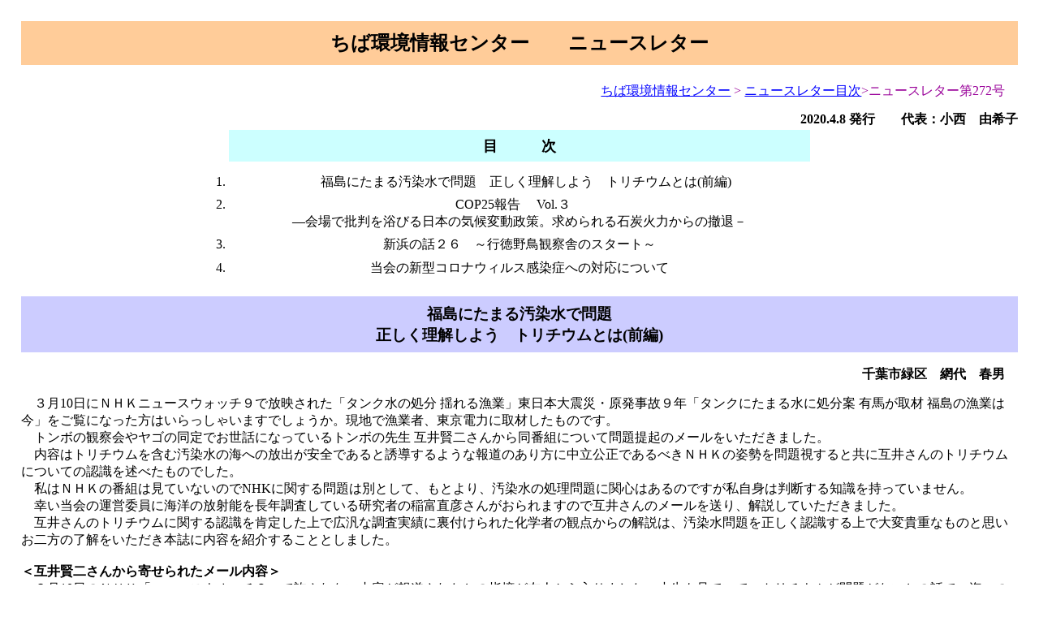

--- FILE ---
content_type: text/html
request_url: http://ceic.info/news/n251-275/n272.html
body_size: 28329
content:

<HTML>
<HEAD>
<meta name="GENERATOR" content="JustSystems Homepage Builder Version 21.0.5.0 for Windows">
<meta http-equiv="Content-Type" content="text/html; charset=UTF-8">
<meta http-equiv="Content-Style-Type" content="text/css">
<LINK rel="stylesheet" href="../../base.css" type="text/css">
<TITLE>ちば環境情報センター　ニュースレター第272号</TITLE>
<style type="text/css">
<!--
table#ww{
	clear: both;
	border-collapse: collapse;
	border-color: black;
	border-width: 2px;

}
td#ww{
	border-width: 1px;
	padding: 1px;
}


td#w{
	border-width: 1px;
	padding: 1px;
}
-->
</style>


</HEAD>
<body>

<CENTER>
<H2>ちば環境情報センター　　ニュースレター</H2>
</CENTER>
<P class="crumbs" align="right"><A target="_top" href="../../index.shtml">ちば環境情報センター</A> &gt; <A target="_top" href="../news.htm">ニュースレター目次</A>&gt;ニュースレター第272号　</P>
<DIV align="right"><B>2020.4.8 発行</B>　　<B>代表：小西　由希子</B><br>
</DIV>
<CENTER>
<table border="1" width="720">
  <TBODY>
    <TR>
      <td align="center" height="182" width="793">
      <H4><B><FONT size="+1">目　　　次</FONT></B></H4>
      <ol>
        <li>　福島にたまる汚染水で問題　正しく理解しよう　トリチウムとは(前編)
        <li>COP25報告　 Vol.３　 <br> ―会場で批判を浴びる日本の気候変動政策。求められる石炭火力からの撤退－
        <li>新浜の話２６　～行徳野鳥観察舎のスタート～
        <li>当会の新型コロナウィルス感染症への対応について
      </ol>
      </td>
    </TR>
  </TBODY>
</table>
</CENTER>
<h3>　福島にたまる汚染水で問題　<br>
正しく理解しよう　トリチウムとは(前編)</h3>
<p align="right"><b>千葉市緑区　網代　春男　 </b></p>
<p>　３月10日にＮＨＫニュースウォッチ９で放映された「タンク水の処分 揺れる漁業」東日本大震災・原発事故９年「タンクにたまる水に処分案 有馬が取材
福島の漁業は今」をご覧になった方はいらっしゃいますでしょうか。現地で漁業者、東京電力に取材したものです。<br>
　トンボの観察会やヤゴの同定でお世話になっているトンボの先生 互井賢二さんから同番組について問題提起のメールをいただきました。<br>
　内容はトリチウムを含む汚染水の海への放出が安全であると誘導するような報道のあり方に中立公正であるべきＮＨＫの姿勢を問題視すると共に互井さんのトリチウムについての認識を述べたものでした。<br>
　私はＮＨＫの番組は見ていないのでNHKに関する問題は別として、もとより、汚染水の処理問題に関心はあるのですが私自身は判断する知識を持っていません。<br>
　幸い当会の運営委員に海洋の放射能を長年調査している研究者の稲富直彦さんがおられますので互井さんのメールを送り、解説していただきました。<br>
　互井さんのトリチウムに関する認識を肯定した上で広汎な調査実績に裏付けられた化学者の観点からの解説は、汚染水問題を正しく認識する上で大変貴重なものと思いお二方の了解をいただき本誌に内容を紹介することとしました。<br>
<br>
<b>＜互井賢二さんから寄せられたメール内容＞</b><br>
　３月10日のＮＨＫ「ニュースウオッチ９」で許されない内容が報道されたとの指摘が友人から入りました。小生も見ていて、トリチウムが問題がないとの話で、海への放出へ動き出すプロパガンダのような番組でした。この時に何か引っかかっていたことを友人がきちんと科学的に問題指摘をしてきました。東京電力の主張にNHKがのっかった形でのプロパガンダで要注意です<br>
　小生がこのＵＲＬ（互井さんの友人が互井さんに送ってきたＮＨＫの番組のＵＲＬ）を見た処、上記報道番組で出て来る TCS-172（日立）と言う放射線検出器はガンマ線用のシンチレーションサーヴェイメーターであって、トリチウムの弱いベータ線検出には無力です。報道では、この無力な検出器を使って、「殆ど検出されないから安全です」とやっていたことになります。知っていてやったとしたらひどい詐欺です。このような番組が3月10日の特集で出たこと自体、大変人を馬鹿にしています。<br>
　知らないでやったとしても、大きな誤解を人に与えます。マスメディア、ましてや、料金をとって報道する番組が責任をもってなすべきものではありません。元来、料金を取ると言うことは独立であることの経済的基盤になっているはずなのに、政府が経営責任者を任命する。これ自体ひどい話ですが、そのメディアがこういうことをしているのです。
<br>
　上記の計測器について少し捕捉します。<br>
　トリチウムの壊変はβ壊変で、しかもそのβ線は18keVと非常にエネルギーが弱いから、アトミカも「このβ線の物質透過力が極めて弱いため、測定試料を放射線検出器の外側に置く方法ではほとんど検出できない。…液体シンチレータに溶かし込んで測定する液体シンチレーション法を用いる」と、書いています。詳しくはアトミカの「トリチウムの液体シンチレーション法による測定
(09-04-03-25)」をご覧ください。アトミカの記事は福島後沢山消去されましたが、この項は生きていました。<br>
　さらに捕捉するなら、トリチウムのベータ線はエネルギーが弱いからと言って無視できるのは外部被曝のケースであって、内部被曝では何も起こさないなどと言うのは論外です。トリチウムのベータ線のエネルギーは<sup>～</sup>18000eVで、一般の原子から電子をたたき出すには30eV足らず、数eV 程度のエネルギーしか要しませんから、大型ダンプカーが人の群れに突っ込んでなぎ倒すのと同様に、周囲の生体組織の原子に当たり散らしながら多数の電子をたたき出してゆきます。一個の放射線辺り、単純計算で数百個から数千個もの電離を起こして、狭い領域に活性酸素を濃密に生じるはずです。活性酸素は周辺のタンパク質やDNA等の有機物に結合してダメージを与えます。<br>
　勿論、どんな薄いトリチウム含有水でも有害というつもりはありません。我々の体には放射線から身を守る様々なシステムが備わっていますから。ただ、福島で溜まってしまったトリチウム水は、１L当たり77万ベクレルという、基準値よりはるかに高い放射線を出すものであり、トリチウム以外にも除去しきれない放射性物質を幾つも含んでいます。それを、外部から検出器をあててみて「（口に入れても）無害です」という誤解をおこさせるのは詐欺以外の何物でもない、ということなのです。<br>
<br>
<b>＜稲富直彦さん (公益財団法人海洋生物環境研究所総括研究員)の解説＞</b><br>
e-mailの内容、確認しました。<br>
　トリチウムは半減期が約12 年のβ線放出核種であり、その放射線の特性や、検出器との係りは互井さんの認識でほぼ間違えありません。<br>
　また、トリチウムについては、外部被ばくよりも内部被ばくが問題になることも事実です（Bq→Gy換算係数は内部被ばくが外部被ばくの<span lang="EN-US" style='font-size:11.0pt;font-family:
"Century",serif;mso-fareast-font-family:"ＭＳ 明朝";mso-hansi-font-family:"ＭＳ 明朝";
mso-bidi-font-family:"Times New Roman";mso-font-kerning:1.0pt;mso-ansi-language:
EN-US;mso-fareast-language:JA;mso-bidi-language:AR-SA'>10<sup>6</sup></span>倍程度大きい）。その上で、以下、番組の主張の根拠となると思われるデータを補足してみます。<br>
<br>
１．トリチウムの人体影響の考え方<br>
　トリチウムの被ばく影響は非常に小さい、との主張は（β線を考慮しても）「体内での留時間が短く、体組織に結合しより長く留まるものも非常に少ないから」を根拠にしたものと思われる。<br>
　人体への影響は、体外で接近した場合の外部被ばくと、体内に取り込まれた場合の内部被ばく、両方考える必要があります。簡単に言えば、それぞれに対して、放射線の強さと、体組織への照射時間の累積(合計)でリスクが定まると言えます。「問題無い」との考え方は、適当な濃度のトリチウムに対して、その放射線は弱くまた、照射時間も短いから、との理由によるものであると言えるでしょう。<br>
　トリチウムは地球で最も小さな原子である水素の一種であり、それと化学的な性質が同じであるため(環境中ではほぼ水として存在している)、拡散速度が非常に早く、また、自然界では濃縮が起きない事、等から、仮に人体に取り込まれても、迅速に出て行ってしまうことが一つの理由です。<br>
　一方で、濃縮に関連して、体組織へ結合しているトリチウムの評価が国際的に重要視されており、分析方法の転換が求められています。そのため、当研究所でも魚体の組織に結合しているトリチウムの分析・検討していますが、環境中(海水中に0.2Bq/L程度、雨水中に0.5Bq/L程度、存在しています)から魚の体組織に取り込まれるものについては検出困難なレベルとなっています。つまり「濃縮はしない」ということになります。<br>
<br>
２．トリチウムの環境中の濃度と処分方法<br>
　これまでもトリチウムは原子力施設等から環境中に放出され続けてきた。様々な環境への負荷がある中で、現在日本周辺の海水中のトリチウム濃度は0.2Bq/L程度でありその値は年々減り続けている。<br>
　１で「原子が小さく拡散が早い」及び、「濃縮はしない」と紹介しましたが、それらは一方で「汚染水からそれだけを取り除くことが出来ない」ということの裏返しでもあり、原発や、再処理施設等、原子力施設では、「希釈して環境中に放出」との廃棄方法が取られてきました。環境中のトリチウムの累積量の主な内訳は、大きい順に、核実験由来(1945～63年の間に約２×<span lang="EN-US" style='font-size:11.0pt;font-family:
"Century",serif;mso-fareast-font-family:"ＭＳ 明朝";mso-hansi-font-family:"ＭＳ 明朝";
mso-bidi-font-family:"Times New Roman";mso-font-kerning:1.0pt;mso-ansi-language:
EN-US;mso-fareast-language:JA;mso-bidi-language:AR-SA'>10<sup>20</sup></span>Bq)、宇宙線等による生成起源(約7×<span lang="EN-US" style='font-size:11.0pt;font-family:
"Century",serif;mso-fareast-font-family:"ＭＳ 明朝";mso-hansi-font-family:"ＭＳ 明朝";
mso-bidi-font-family:"Times New Roman";mso-font-kerning:1.0pt;mso-ansi-language:
EN-US;mso-fareast-language:JA;mso-bidi-language:AR-SA'>10<sup>16</sup></span>Bq/年)、世界の原発や再処理施設からの継続的な放出(国内の施設から約8×<span lang="EN-US" style='font-size:11.0pt;font-family:
"Century",serif;mso-fareast-font-family:"ＭＳ 明朝";mso-hansi-font-family:"ＭＳ 明朝";
mso-bidi-font-family:"Times New Roman";mso-font-kerning:1.0pt;mso-ansi-language:
EN-US;mso-fareast-language:JA;mso-bidi-language:AR-SA'>10<sup>14</sup></span>Bq/年)となっています。注目されている福島第一原子力発電所の処理水の貯蔵量(以下、処理水)がざっと1×<span lang="EN-US" style='font-size:11.0pt;font-family:
"Century",serif;mso-fareast-font-family:"ＭＳ 明朝";mso-hansi-font-family:"ＭＳ 明朝";
mso-bidi-font-family:"Times New Roman";mso-font-kerning:1.0pt;mso-ansi-language:
EN-US;mso-fareast-language:JA;mso-bidi-language:AR-SA'>10<sup>15</sup></span>Bq程度(8×<span lang="EN-US" style='font-size:11.0pt;font-family:
"Century",serif;mso-fareast-font-family:"ＭＳ 明朝";mso-hansi-font-family:"ＭＳ 明朝";
mso-bidi-font-family:"Times New Roman";mso-font-kerning:1.0pt;mso-ansi-language:
EN-US;mso-fareast-language:JA;mso-bidi-language:AR-SA'>10<sup>14</sup></span>；2016年時点)であり、オーダー的には、国内の原子力施設からの年間放出量と同程度となっています(文献2、参考資料３によくまとまっています)。この状況下にあって、日本周辺の海水中のトリチウム濃度は、年を経るに従い減衰しており、大気圏核実験で放出された量が相当なもので、年々減衰しながら、その名残が未だに検出されている、と解釈できるでしょう。　<br>
<br>
文献２)　経産省　トリチウム水タスクフォース資料<br>
<span lang="EN-US" style='font-size:10.5pt;mso-bidi-font-size:
11.0pt;font-family:"游ゴシック",sans-serif;mso-ascii-theme-font:minor-latin;
mso-fareast-theme-font:minor-fareast;mso-hansi-theme-font:minor-latin;
mso-bidi-font-family:"Times New Roman";mso-bidi-theme-font:minor-bidi;
mso-ansi-language:EN-US;mso-fareast-language:JA;mso-bidi-language:AR-SA'>https://www.meti.go.jp/earthquake/nuclear/osensuitaisaku/committtee/tritium_tusk/20160527_01.html<br>
</span>　・福島第一原子力発電所における汚染水対策の検討資料が閲覧できます。 <br>
（以下次号につづく） </p>
<h3>COP25報告　Vol.３ ―会場で批判を浴びる日本の気候変動政策。<br>
求められる石炭火力からの撤退－</h3>
<p align="right"><b>国際環境ＮＧＯ ＦoＥ Japan　　高橋　英恵 　</b><br>
</p>
<p>　12月２日から15日にかけてスペイン・マドリードで開催された国連気候変動枠組条約締結国会議（COP25）では、気候変動への取組みの議論の中、気候危機に直面する途上国市民団体が中心となり、日本の石炭火力発電事業（石炭支援）に対する抗議も行われていました。<br>
　その抗議の場で、フィリピンの市民団体メンバーは、「これまでも声を上げてきたにも関わらず、日本政府は過去の過ちから学ぼうとしていない。台風は威力を増し、フィリピンだけでなく、日本、そしてアジア各国に甚大な被害を及ぼしている。日本は“高効率”として石炭火力を売り込み、気候変動対策よりも利益を優先している。日本は直ちに石炭支援を止め、世界有数の経済大国として、持続可能な自然エネルギー社会への転換を牽引して欲しい。」とコメントしました。<br>
　日本による石炭支援は、これまでも主要な国際会議の場等で批判されてきました。<br>
　開幕直後、日本では梶山経済産業大臣が石炭火力温存を明言。温室効果ガスを大量に排出する石炭火力発電所からの撤退（脱石炭）が国際的な常識となってきている中、この発言を受け、気候変動に取り組む国際的市民団体は発言翌日、気候変動対策に後ろ向きであるとして、日本に
“化石賞”を授与しました。</p>
<div align="center">
  <table border="1">
    <tbody>
      <tr>
        <td align="center"><img src="n272-1.jpg" border="0" style="border-top-width : 0px;border-left-width : 0px;border-right-width : 0px;border-bottom-width : 0px;" width="480" height="358">&nbsp;</td>
      </tr>
    </tbody>
  </table>
</div>
<p>　日本の石炭火力政策について、日本国内では福島原発事故以降50基もの石炭火力発電所新設が計画されました。うち15基は中止となったものの、15基は既に稼働、残りも計画が進んでいます。海外に目を向けると、東南アジアを中心に21案件の日本の石炭支援事業が現在進んでいます。1)<br>
　日本の石炭支援が批判される理由は気候変動だけではありません。石炭支援事業が進む地元では、土地収奪や生計手段の喪失、反対派住民へのハラスメントなど様々な問題が報告されています。日本国際協力銀行による公的融資が行われているインドネシアのチレボン石炭火力発電事業では、建設を請負う韓国・現代建設の元幹部が地元の前県知事に賄賂を渡したとして贈収賄事件が浮上しています。インドネシアの捜査機関は両名をすでに容疑者認定し、また、丸紅とJERA（東電と中部電力の合弁会社）が出資する事業者の元取締役社長等上級幹部２名も同贈収賄事件に絡み海外渡航禁止措置を受けています。　<br>
　世界の貧しい地域では気候変動への適応の限界を迎え「損失と被害」が生じ始めています。損失と被害は往々にして経済的損失として数値で表されがちですが、貧しい国々では生計手段や文化の喪失といったまさに日々の生存の問題です。近年は日本でも多くの災害が発生し、尊い命が失われました。<br>
　多くの国々が気候変動の緊急性と重要性を理解し脱石炭を進めており、アントニオ・グレーテス国連事務総長も脱石炭を呼び掛けています。日本には一刻も早い脱石炭と、社会の脱炭素化のためのロードマップづくりが求められています。<br>
<br>
　1)出典：https://sekitan.jp/jbic/issue</p>
<h3>新浜の話２６　～行徳野鳥観察舎のスタート～</h3>
<p align="right"><b>千葉県野鳥の会　　市川市　　蓮尾　純子　</b></p>
<p>　2020年3月31日。先の見えないコロナ禍のただなかです。東京オリンピックの延期決定前から、全世界での感染拡大がめだつようになり、行徳の保護区観察会も3月に続いて４月も中止となりました。長期休館や廃館といった状況下でも続けられた観察会ですが、今は事態の収束を祈るほかありません。幸いに新しい木造舎屋の建設は順調に進んでいるようで、形がだいぶ見えてきました。<br>
<br>
「たまには鳥を見にくる人もいるだろうから、鍵を開けて入れてあげてください」<br>
管理人の仕事として言い渡されたのはこれだけでした。たったこれだけのことで、ただで住まわせていただいて、お給料（二人でひとり分、と言い渡されていました。たしか最初はひとり3万円ちょっと、後に7万円になったかと）もいただけるなんて、ありがたいお話ですよね。しかし当初から、私たちはこの保護区のためにやれるだけのことをやってみようと決めていました。<br>
　今にして思えば、当時のお役所の担当者にとっては、まあ、どっちでもいいかな、という選択だったのかもしれません。それにしても、地元や役所と激しく対立した当の相手を身内に取り込むというのは、英断か、暴挙か、賢明な策というか。めぐりあわせだったのでしょうか。<br>
　最初の1ヶ月、嘉彪は昼夜を問わずバイクで走り、釣人に注意して出ていただいていました。ものすごい勢いで潮が出入りする千鳥水門のあたりは、釣り雑誌にまで紹介された絶好の釣り場。夜釣りに入る人も多かったのです。何年かはワタリガニ（イシガニ）が多くて、魚屋さんの軽トラックがカニ捕りに来られたことまでありました。一方、私はせっせと鳥のカウント調査を。12月のうちに10回は一周カウントをやったはず。当時の保護区は造成後間もない埋立地で、植生もまばら。周辺緑地には前年（1974年）に植えられた高さ50㎝、指ほどの太さの苗木が１ｍ間隔で続いており、木立や茂みは育っておらず、どこでも自由に歩くことができました。<br>
　眼前にひろがるスズガモの大群はみごとでした。日中は何をするわけでもなく、気になることがなければ、首を背中の羽に埋めて休んでいました。大きな音がしたり、群れの中に鳥が舞い下りたりすると、ざわざわと動きはじめます。夕方近くになると、羽ばたいたり、羽繕いをしたり、動きがだんだん活発になり、日没後、あたりがとっぷり暮れてから、一方向にまとまって泳ぎはじめ、そのうち端からめくれ上がるように飛び立って海に向かいました。まっくらな水面、肉眼では動きが見えない時分です。夜の間に三番瀬方面で餌をあさり、日の出前、次第に赤みが増す東の空を背景に海から戻ってくるというスズガモたちの日常はまもなくわかりました。<br>
　私たちが引っ越してきた1975年12月といえば、ちょうど新しい行徳の街並みができはじめた時期。造成されたままの空き地が大半で、東西線の海側では、まっ先に建てられた５階建の製鐵運輸の社宅と、7階建マンションの「ソフトタウン行徳」だけが目につきました。地盤沈下でできた池もそこかしこに見られ、池の中に門柱と井戸だけが突き出た住居跡もありました。新浜小学校の開校が1975年4月。その前まで、行徳地区の小学校は明治初期開校の行徳小・南行徳小の2校。浦安は浦安小1校のみ。それからほんの２、3年で、みるみるうちにマンションが立ち並び、店舗も増えて行きました。<br>
　買い物は、駅前公園近くの「主婦の店いしわたり（現在は「アコレ」）か、行徳駅の「ポニー行徳（現在は「ドンキホーテ」）で。自転車さえあれば、暮らしには何の不便もありませんでした。<br>
<br>
　年明け。元旦に家族で散歩に来られる方も多かったので、手持ちの望遠鏡を出して、みごとなスズガモの群を見ていただいたのが、行徳野鳥観察舎としての仕事はじめです。
</p>

<div align="center"></div>
<h3>当会の新型コロナウィルス感染症への対応について</h3>
<p align="right"><b>代表　　　小西　由希子　</b>　</p>
<p><b>＜野外活動とイベント情報休止のお知らせ＞</b><br>
　新型コロナウイルスによる感染は未だ収束の兆しが見えません。誠に残念ですが、当会の野外活動は当面の間中止することにいたしました。年間を通じての米づくり講座につきましても、2020年度は開催しないことといたします。どうかご理解をよろしくお願いいたします。すでに講座の申し込みをし、受講料をお支払いくださいました方には返金させていただきます。<br>
　また毎月お届けしているイベント情報も、各地でのイベント中止に伴い当分の間休刊といたします。現状を鑑み、ご理解のほどよろしくお願いいたします。<br>
　なお、状況が好転し再開いたします時には，改めてご連絡させていただきます。　　</p>
<hr size="2">
<h4>&nbsp;会費納入のお願いと振込手数料について</h4>
<p align="right">
        <b>会計　髙橋　久美子　</b></p>
<p>
        　今年度の会費納入をお願い致します。ゆうちょ銀行の口座をお持ちの方は、ちば環境情報センターの口座に直接送金すれば、100円の手数料になります。ちば環境情報センターのゆうちょ銀行の口座番号は、<br>
        　『特定非営利活動法人　ちば環境情報センター　記号１０５６０　番号５５５６４６８１』です。<br>
        <br>
        なお、振込用紙を使って、ATMで送金する場合は、152円の手数料がかかります。<br>
        　もちろん、スタッフに直接渡していただければ、手数料はかかりません。その際は、ご自分の氏名と何年度の会費かを明記したメモを添えてください。また、ニュースレター発送用封筒のタックシールに会費納入状況が記載されていますので、ご確認ください。<br>
　もし、間違いがあればお知らせください。<br>
　今後ともよろしくお願い致します。</p>
<div align="center">
  <table border="1">
    <tbody>
      <tr>
        <td width="925" align="left">
        <h4>&nbsp;会費納入のお願いと振込手数料について</h4>
        <b>　　　　　　　　　　　　　　　　　　　　　　　　　　　　　　　　　　　　　　　　　　　　　　　　　　　　　　　　　　　　　　　会計　髙橋　久美子　</b><br>
        <br>
        　今年度の会費納入をお願い致します。ゆうちょ銀行の口座をお持ちの方は、ちば環境情報センターの口座に直接送金すれば、100円の手数料になります。ちば環境情報センターのゆうちょ銀行の口座番号は、<br>
        　『特定非営利活動法人　ちば環境情報センター　記号１０５６０　番号５５５６４６８１』です。<br>
        <br>
        なお、振込用紙を使って、ATMで送金する場合は、152円の手数料がかかります。<br>
        もちろん、スタッフに直接渡していただければ、手数料はかかりません。その際は、ご自分の氏名と何年度の会費かを明記したメモを添えてください。また、ニュースレター発送用封筒のタックシールに会費納入状況が記載されていますので、ご確認ください。もし、間違いがあればお知らせください。<br>
        　今後ともよろしくお願い致します。</td>
      </tr>
    </tbody>
  </table>
</div>
<div align="center"></div>
<div align="center">
  <table border="1">
    <tbody>
      <tr>
        <td height="91" width="876">
        <h4><a href="#TOC15" name="SEC15">【発送お手伝いのお願い】</a></h4>
        <p>　ニュースレター2020年5月号（第273号）の発送を5月8日（金）１0時から千葉市民活動支援センター会議室（千葉市中央区中央２-５-１ 千葉中央ツインビル２号館９階)にておこないます。発送のお手伝いをしてくださる方を募集しています。よろしくお願い致します。</p>
        </td>
      </tr>
    </tbody>
  </table>
</div>
<div align="left">
  <h4><a href="#TOC16" name="SEC16"><b>編　集　後　記</b></a></h4>
  新型コロナウィルスが猛威をふるっています。わずか100nmの生物とも無生物とも言えないものにおびえる世界、この現実をどう乗り切っていくか、試練の時がしばらく続くでしょう。生命40億年の歴史の中で繰り返されていたであろうことですが、この難局を知恵と勇気を持って乗り切りましょう。<br>
  　　<b>mud-skipper♀</b><br>
</div>
<p class="footer">Copyright (C) 2020 Chiba Environmental Information Center</p>
<p>　</p>
</body>
</HTML>

--- FILE ---
content_type: text/css
request_url: http://ceic.info/base.css
body_size: 1251
content:
/*
 * base.css - CEIC web site base style sheet / winter edition "Koharubiyori"
 * 2008/12/3 HK
 */

* {
	margin: 0;
	padding: 0;
	border-color: black;
	border-style: solid;
	border-width: 0;
}

body {
	color: black;
	background: white;
	margin: 2%;
}

h2, h3, h4, table, p, ul, dl, hr, dd {
	margin-bottom: 2ex;
}

h1, li, dt, caption {
	margin-bottom: 1ex;
}

h2, h3, h4, caption, address {
	padding: 1ex;
}

h1, h2, h3, h4, .center {
	text-align: center;
}

h1 {
	color: #630;
	background: #ffc;
	padding: 0.25em;
}

h2 {
	color: black;
	background: #fc9;
}

h3 {
	color: black;
	background: #ccf;
}

h4 {
	color: black;
	background: #cff;
}

hr {
	background: #666;
	line-height: 1px;
}

p.crumbs {
	color: #909;
	background: white;
	text-align: right;
}

p.footer {
	color: black;
	background: #fc9;
	text-align: center;
	margin-bottom: 0;
	padding: 1ex;
	clear: both;
}

ul, dl {
	margin-left: 3ex;
	margin-right: 1ex;
}

dt {
	background: #fcf;
	padding: 1ex;
}

dd {
	margin-bottom: 2em;
	margin-left: 2em;
}

img {
	vertical-align: middle;
	margin: 1ex;
}

a:link, a:visited {
	color: #00f;
}

a:hover {
	color: black;
	background: #fcf;
}

.right {
	text-align: right;
}

.nowrap {
	white-space: nowrap;
}

.picture-right {
	float: right;
}
